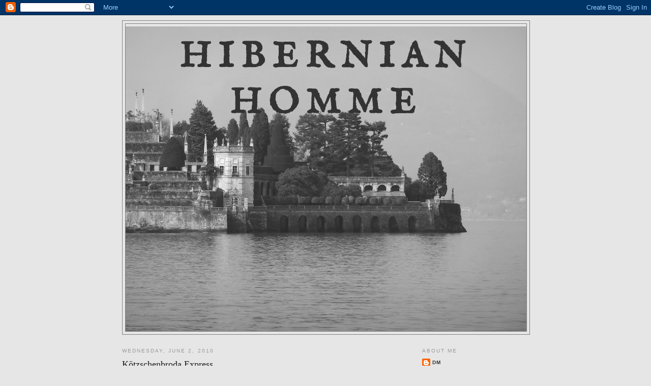

--- FILE ---
content_type: text/html; charset=UTF-8
request_url: https://hibernianhomme.blogspot.com/2010/06/kotzschenbroda-express.html?showComment=1275505373148
body_size: 12430
content:
<!DOCTYPE html>
<html dir='ltr'>
<head>
<link href='https://www.blogger.com/static/v1/widgets/55013136-widget_css_bundle.css' rel='stylesheet' type='text/css'/>
<meta content='text/html; charset=UTF-8' http-equiv='Content-Type'/>
<meta content='blogger' name='generator'/>
<link href='https://hibernianhomme.blogspot.com/favicon.ico' rel='icon' type='image/x-icon'/>
<link href='http://hibernianhomme.blogspot.com/2010/06/kotzschenbroda-express.html' rel='canonical'/>
<link rel="alternate" type="application/atom+xml" title="hibernian homme - Atom" href="https://hibernianhomme.blogspot.com/feeds/posts/default" />
<link rel="alternate" type="application/rss+xml" title="hibernian homme - RSS" href="https://hibernianhomme.blogspot.com/feeds/posts/default?alt=rss" />
<link rel="service.post" type="application/atom+xml" title="hibernian homme - Atom" href="https://www.blogger.com/feeds/6907402354452907168/posts/default" />

<link rel="alternate" type="application/atom+xml" title="hibernian homme - Atom" href="https://hibernianhomme.blogspot.com/feeds/4238530546954013696/comments/default" />
<!--Can't find substitution for tag [blog.ieCssRetrofitLinks]-->
<link href='https://blogger.googleusercontent.com/img/b/R29vZ2xl/AVvXsEjP1ciqbQl7LeYaCkQmE3_0nxXXhxx6iQ6dsh484dH5rEuuVc8oCc6K5wZ30hXhkWvQOUyYyJLs309hJdOgAAN4LuQ3J-NilMLS4gfzsJCV_sYDSF6GUikJGNtQtMP_JwPdanrWbNB8tck/s400/weimar-berlin.jpg' rel='image_src'/>
<meta content='http://hibernianhomme.blogspot.com/2010/06/kotzschenbroda-express.html' property='og:url'/>
<meta content='Kötzschenbroda Express' property='og:title'/>
<meta content=' Oh Weimar Berlin...I love thee.   ' property='og:description'/>
<meta content='https://blogger.googleusercontent.com/img/b/R29vZ2xl/AVvXsEjP1ciqbQl7LeYaCkQmE3_0nxXXhxx6iQ6dsh484dH5rEuuVc8oCc6K5wZ30hXhkWvQOUyYyJLs309hJdOgAAN4LuQ3J-NilMLS4gfzsJCV_sYDSF6GUikJGNtQtMP_JwPdanrWbNB8tck/w1200-h630-p-k-no-nu/weimar-berlin.jpg' property='og:image'/>
<title>hibernian homme: Kötzschenbroda Express</title>
<style type='text/css'>@font-face{font-family:'IM Fell English SC';font-style:normal;font-weight:400;font-display:swap;src:url(//fonts.gstatic.com/s/imfellenglishsc/v16/a8IENpD3CDX-4zrWfr1VY879qFF05pZ7PIIPoUgxzQ.woff2)format('woff2');unicode-range:U+0000-00FF,U+0131,U+0152-0153,U+02BB-02BC,U+02C6,U+02DA,U+02DC,U+0304,U+0308,U+0329,U+2000-206F,U+20AC,U+2122,U+2191,U+2193,U+2212,U+2215,U+FEFF,U+FFFD;}</style>
<style id='page-skin-1' type='text/css'><!--
/*
-----------------------------------------------
Blogger Template Style
Name:     Minima
Date:     26 Feb 2004
Updated by: Blogger Team
----------------------------------------------- */
/* Variable definitions
====================
<Variable name="bgcolor" description="Page Background Color"
type="color" default="#fff">
<Variable name="textcolor" description="Text Color"
type="color" default="#333">
<Variable name="linkcolor" description="Link Color"
type="color" default="#58a">
<Variable name="pagetitlecolor" description="Blog Title Color"
type="color" default="#666">
<Variable name="descriptioncolor" description="Blog Description Color"
type="color" default="#999">
<Variable name="titlecolor" description="Post Title Color"
type="color" default="#c60">
<Variable name="bordercolor" description="Border Color"
type="color" default="#ccc">
<Variable name="sidebarcolor" description="Sidebar Title Color"
type="color" default="#999">
<Variable name="sidebartextcolor" description="Sidebar Text Color"
type="color" default="#666">
<Variable name="visitedlinkcolor" description="Visited Link Color"
type="color" default="#999">
<Variable name="bodyfont" description="Text Font"
type="font" default="normal normal 100% Georgia, Serif">
<Variable name="headerfont" description="Sidebar Title Font"
type="font"
default="normal normal 78% 'Trebuchet MS',Trebuchet,Arial,Verdana,Sans-serif">
<Variable name="pagetitlefont" description="Blog Title Font"
type="font"
default="normal normal 200% Georgia, Serif">
<Variable name="descriptionfont" description="Blog Description Font"
type="font"
default="normal normal 78% 'Trebuchet MS', Trebuchet, Arial, Verdana, Sans-serif">
<Variable name="postfooterfont" description="Post Footer Font"
type="font"
default="normal normal 78% 'Trebuchet MS', Trebuchet, Arial, Verdana, Sans-serif">
<Variable name="startSide" description="Side where text starts in blog language"
type="automatic" default="left">
<Variable name="endSide" description="Side where text ends in blog language"
type="automatic" default="right">
*/
/* Use this with templates/template-twocol.html */
body {
background:#e6e6e6;
margin:0;
color:#666666;
font:x-small Georgia Serif;
font-size/* */:/**/small;
font-size: /**/small;
text-align: center;
}
a:link {
color:#333333;
text-decoration:none;
}
a:visited {
color:#191919;
text-decoration:none;
}
a:hover {
color:#191919;
text-decoration:underline;
}
a img {
border-width:0;
}
/* Header
-----------------------------------------------
*/
#header-wrapper {
width:800px;
margin:0 auto 10px;
border:1px solid #7f7f7f;
}
#header-inner {
background-position: center;
margin-left: auto;
margin-right: auto;
}
#header {
margin: 5px;
border: 1px solid #7f7f7f;
text-align: center;
color:#333333;
}
#header h1 {
margin:5px 5px 0;
padding:15px 20px .25em;
line-height:1.2em;
text-transform:uppercase;
letter-spacing:.2em;
font: normal bold 554% IM Fell English SC;
}
#header a {
color:#333333;
text-decoration:none;
}
#header a:hover {
color:#333333;
}
#header .description {
margin:0 5px 5px;
padding:0 20px 15px;
max-width:700px;
text-transform:uppercase;
letter-spacing:.2em;
line-height: 1.4em;
font: normal normal 78% 'Trebuchet MS', Trebuchet, Arial, Verdana, Sans-serif;
color: #999999;
}
#header img {
margin-left: auto;
margin-right: auto;
}
/* Outer-Wrapper
----------------------------------------------- */
#outer-wrapper {
width: 800px;
margin:0 auto;
padding:10px;
text-align:left;
font: normal normal 100% Georgia, Serif;
}
#main-wrapper {
width: 580px;
float: left;
word-wrap: break-word; /* fix for long text breaking sidebar float in IE */
overflow: hidden;     /* fix for long non-text content breaking IE sidebar float */
}
#sidebar-wrapper {
width: 210px;
float: right;
word-wrap: break-word; /* fix for long text breaking sidebar float in IE */
overflow: hidden;      /* fix for long non-text content breaking IE sidebar float */
}
/* Headings
----------------------------------------------- */
h2 {
margin:1.5em 0 .75em;
font:normal normal 78% 'Trebuchet MS',Trebuchet,Arial,Verdana,Sans-serif;
line-height: 1.4em;
text-transform:uppercase;
letter-spacing:.2em;
color:#999999;
}
/* Posts
-----------------------------------------------
*/
h2.date-header {
margin:1.5em 0 .5em;
}
.post {
margin:.5em 0 1.5em;
border-bottom:1px dotted #7f7f7f;
padding-bottom:1.5em;
}
.post h3 {
margin:.25em 0 0;
padding:0 0 4px;
font-size:140%;
font-weight:normal;
line-height:1.4em;
color:#191919;
}
.post h3 a, .post h3 a:visited, .post h3 strong {
display:block;
text-decoration:none;
color:#191919;
font-weight:normal;
}
.post h3 strong, .post h3 a:hover {
color:#666666;
}
.post-body {
margin:0 0 .75em;
line-height:1.6em;
}
.post-body blockquote {
line-height:1.3em;
}
.post-footer {
margin: .75em 0;
color:#999999;
text-transform:uppercase;
letter-spacing:.1em;
font: normal normal 78% 'Trebuchet MS', Trebuchet, Arial, Verdana, Sans-serif;
line-height: 1.4em;
}
.comment-link {
margin-left:.6em;
}
.post img, table.tr-caption-container {
padding:4px;
border:1px solid #7f7f7f;
}
.tr-caption-container img {
border: none;
padding: 0;
}
.post blockquote {
margin:1em 20px;
}
.post blockquote p {
margin:.75em 0;
}
/* Comments
----------------------------------------------- */
#comments h4 {
margin:1em 0;
font-weight: bold;
line-height: 1.4em;
text-transform:uppercase;
letter-spacing:.2em;
color: #999999;
}
#comments-block {
margin:1em 0 1.5em;
line-height:1.6em;
}
#comments-block .comment-author {
margin:.5em 0;
}
#comments-block .comment-body {
margin:.25em 0 0;
}
#comments-block .comment-footer {
margin:-.25em 0 2em;
line-height: 1.4em;
text-transform:uppercase;
letter-spacing:.1em;
}
#comments-block .comment-body p {
margin:0 0 .75em;
}
.deleted-comment {
font-style:italic;
color:gray;
}
#blog-pager-newer-link {
float: left;
}
#blog-pager-older-link {
float: right;
}
#blog-pager {
text-align: center;
}
.feed-links {
clear: both;
line-height: 2.5em;
}
/* Sidebar Content
----------------------------------------------- */
.sidebar {
color: #666666;
line-height: 1.5em;
}
.sidebar ul {
list-style:none;
margin:0 0 0;
padding:0 0 0;
}
.sidebar li {
margin:0;
padding-top:0;
padding-right:0;
padding-bottom:.25em;
padding-left:15px;
text-indent:-15px;
line-height:1.5em;
}
.sidebar .widget, .main .widget {
border-bottom:1px dotted #7f7f7f;
margin:0 0 1.5em;
padding:0 0 1.5em;
}
.main .Blog {
border-bottom-width: 0;
}
/* Profile
----------------------------------------------- */
.profile-img {
float: left;
margin-top: 0;
margin-right: 5px;
margin-bottom: 5px;
margin-left: 0;
padding: 4px;
border: 1px solid #7f7f7f;
}
.profile-data {
margin:0;
text-transform:uppercase;
letter-spacing:.1em;
font: normal normal 78% 'Trebuchet MS', Trebuchet, Arial, Verdana, Sans-serif;
color: #999999;
font-weight: bold;
line-height: 1.6em;
}
.profile-datablock {
margin:.5em 0 .5em;
}
.profile-textblock {
margin: 0.5em 0;
line-height: 1.6em;
}
.profile-link {
font: normal normal 78% 'Trebuchet MS', Trebuchet, Arial, Verdana, Sans-serif;
text-transform: uppercase;
letter-spacing: .1em;
}
/* Footer
----------------------------------------------- */
#footer {
width:660px;
clear:both;
margin:0 auto;
padding-top:15px;
line-height: 1.6em;
text-transform:uppercase;
letter-spacing:.1em;
text-align: center;
}

--></style>
<link href='https://www.blogger.com/dyn-css/authorization.css?targetBlogID=6907402354452907168&amp;zx=1adcaf46-ac42-415b-8eeb-9205f18446c6' media='none' onload='if(media!=&#39;all&#39;)media=&#39;all&#39;' rel='stylesheet'/><noscript><link href='https://www.blogger.com/dyn-css/authorization.css?targetBlogID=6907402354452907168&amp;zx=1adcaf46-ac42-415b-8eeb-9205f18446c6' rel='stylesheet'/></noscript>
<meta name='google-adsense-platform-account' content='ca-host-pub-1556223355139109'/>
<meta name='google-adsense-platform-domain' content='blogspot.com'/>

</head>
<body>
<div class='navbar section' id='navbar'><div class='widget Navbar' data-version='1' id='Navbar1'><script type="text/javascript">
    function setAttributeOnload(object, attribute, val) {
      if(window.addEventListener) {
        window.addEventListener('load',
          function(){ object[attribute] = val; }, false);
      } else {
        window.attachEvent('onload', function(){ object[attribute] = val; });
      }
    }
  </script>
<div id="navbar-iframe-container"></div>
<script type="text/javascript" src="https://apis.google.com/js/platform.js"></script>
<script type="text/javascript">
      gapi.load("gapi.iframes:gapi.iframes.style.bubble", function() {
        if (gapi.iframes && gapi.iframes.getContext) {
          gapi.iframes.getContext().openChild({
              url: 'https://www.blogger.com/navbar/6907402354452907168?po\x3d4238530546954013696\x26origin\x3dhttps://hibernianhomme.blogspot.com',
              where: document.getElementById("navbar-iframe-container"),
              id: "navbar-iframe"
          });
        }
      });
    </script><script type="text/javascript">
(function() {
var script = document.createElement('script');
script.type = 'text/javascript';
script.src = '//pagead2.googlesyndication.com/pagead/js/google_top_exp.js';
var head = document.getElementsByTagName('head')[0];
if (head) {
head.appendChild(script);
}})();
</script>
</div></div>
<div id='outer-wrapper'><div id='wrap2'>
<!-- skip links for text browsers -->
<span id='skiplinks' style='display:none;'>
<a href='#main'>skip to main </a> |
      <a href='#sidebar'>skip to sidebar</a>
</span>
<div id='header-wrapper'>
<div class='header section' id='header'><div class='widget Header' data-version='1' id='Header1'>
<div id='header-inner' style='background-image: url("https://blogger.googleusercontent.com/img/b/R29vZ2xl/AVvXsEgpW5a4nDvmDu6BhYhGderOzDbC5uug8lUfF6UJdbDrLk-O3tTGKwTB7G2D-N-_N0evfT5BQLlsMshyMQ1RQ1TQXYMj74fy8JERCe0e2bIGKRPUjwxj7sd7CUvjwoP-gOmj5XnWfk_Qirs/s800/P1000525.JPG"); background-position: left; min-height: 600px; _height: 600px; background-repeat: no-repeat; '>
<div class='titlewrapper' style='background: transparent'>
<h1 class='title' style='background: transparent; border-width: 0px'>
<a href='https://hibernianhomme.blogspot.com/'>
hibernian homme
</a>
</h1>
</div>
<div class='descriptionwrapper'>
<p class='description'><span>
</span></p>
</div>
</div>
</div></div>
</div>
<div id='content-wrapper'>
<div id='crosscol-wrapper' style='text-align:center'>
<div class='crosscol no-items section' id='crosscol'></div>
</div>
<div id='main-wrapper'>
<div class='main section' id='main'><div class='widget Blog' data-version='1' id='Blog1'>
<div class='blog-posts hfeed'>

          <div class="date-outer">
        
<h2 class='date-header'><span>Wednesday, June 2, 2010</span></h2>

          <div class="date-posts">
        
<div class='post-outer'>
<div class='post hentry uncustomized-post-template' itemprop='blogPost' itemscope='itemscope' itemtype='http://schema.org/BlogPosting'>
<meta content='https://blogger.googleusercontent.com/img/b/R29vZ2xl/AVvXsEjP1ciqbQl7LeYaCkQmE3_0nxXXhxx6iQ6dsh484dH5rEuuVc8oCc6K5wZ30hXhkWvQOUyYyJLs309hJdOgAAN4LuQ3J-NilMLS4gfzsJCV_sYDSF6GUikJGNtQtMP_JwPdanrWbNB8tck/s400/weimar-berlin.jpg' itemprop='image_url'/>
<meta content='6907402354452907168' itemprop='blogId'/>
<meta content='4238530546954013696' itemprop='postId'/>
<a name='4238530546954013696'></a>
<h3 class='post-title entry-title' itemprop='name'>
Kötzschenbroda Express
</h3>
<div class='post-header'>
<div class='post-header-line-1'></div>
</div>
<div class='post-body entry-content' id='post-body-4238530546954013696' itemprop='description articleBody'>
<div class="separator" style="clear: both; text-align: center;"><a href="https://blogger.googleusercontent.com/img/b/R29vZ2xl/AVvXsEjP1ciqbQl7LeYaCkQmE3_0nxXXhxx6iQ6dsh484dH5rEuuVc8oCc6K5wZ30hXhkWvQOUyYyJLs309hJdOgAAN4LuQ3J-NilMLS4gfzsJCV_sYDSF6GUikJGNtQtMP_JwPdanrWbNB8tck/s1600/weimar-berlin.jpg" imageanchor="1" style="margin-left: 1em; margin-right: 1em;"><img border="0" gu="true" height="400" src="https://blogger.googleusercontent.com/img/b/R29vZ2xl/AVvXsEjP1ciqbQl7LeYaCkQmE3_0nxXXhxx6iQ6dsh484dH5rEuuVc8oCc6K5wZ30hXhkWvQOUyYyJLs309hJdOgAAN4LuQ3J-NilMLS4gfzsJCV_sYDSF6GUikJGNtQtMP_JwPdanrWbNB8tck/s400/weimar-berlin.jpg" width="305" /></a></div><div class="separator" style="clear: both; text-align: center;"><br />
</div><div class="separator" style="clear: both; text-align: center;">Oh Weimar Berlin...I love thee.&nbsp;</div><div class="separator" style="clear: both; text-align: center;"><br />
</div><div align="center"><object height="24" width="425"><param name="movie" value="//www.youtube.com/v/W3q-X2fNr6Q&amp;hl=en_US&amp;fs=1&amp;"></param><param name="allowFullScreen" value="true"></param><param name="allowscriptaccess" value="always"></param><embed src="//www.youtube.com/v/W3q-X2fNr6Q&amp;hl=en_US&amp;fs=1&amp;" type="application/x-shockwave-flash" allowscriptaccess="always" allowfullscreen="true" width="425" height="24"></embed></object></div>
<div style='clear: both;'></div>
</div>
<div class='post-footer'>
<div class='post-footer-line post-footer-line-1'>
<span class='post-author vcard'>
Posted by
<span class='fn' itemprop='author' itemscope='itemscope' itemtype='http://schema.org/Person'>
<meta content='https://www.blogger.com/profile/15435206223622005832' itemprop='url'/>
<a class='g-profile' href='https://www.blogger.com/profile/15435206223622005832' rel='author' title='author profile'>
<span itemprop='name'>DM</span>
</a>
</span>
</span>
<span class='post-timestamp'>
at
<meta content='http://hibernianhomme.blogspot.com/2010/06/kotzschenbroda-express.html' itemprop='url'/>
<a class='timestamp-link' href='https://hibernianhomme.blogspot.com/2010/06/kotzschenbroda-express.html' rel='bookmark' title='permanent link'><abbr class='published' itemprop='datePublished' title='2010-06-02T01:00:00-04:00'>1:00&#8239;AM</abbr></a>
</span>
<span class='post-comment-link'>
</span>
<span class='post-icons'>
<span class='item-control blog-admin pid-659737739'>
<a href='https://www.blogger.com/post-edit.g?blogID=6907402354452907168&postID=4238530546954013696&from=pencil' title='Edit Post'>
<img alt='' class='icon-action' height='18' src='https://resources.blogblog.com/img/icon18_edit_allbkg.gif' width='18'/>
</a>
</span>
</span>
<div class='post-share-buttons goog-inline-block'>
</div>
</div>
<div class='post-footer-line post-footer-line-2'>
<span class='post-labels'>
</span>
</div>
<div class='post-footer-line post-footer-line-3'>
<span class='post-location'>
</span>
</div>
</div>
</div>
<div class='comments' id='comments'>
<a name='comments'></a>
<h4>7 comments:</h4>
<div id='Blog1_comments-block-wrapper'>
<dl class='avatar-comment-indent' id='comments-block'>
<dt class='comment-author ' id='c6416629918000819941'>
<a name='c6416629918000819941'></a>
<div class="avatar-image-container vcard"><span dir="ltr"><a href="https://www.blogger.com/profile/04826781060994198215" target="" rel="nofollow" onclick="" class="avatar-hovercard" id="av-6416629918000819941-04826781060994198215"><img src="https://resources.blogblog.com/img/blank.gif" width="35" height="35" class="delayLoad" style="display: none;" longdesc="//blogger.googleusercontent.com/img/b/R29vZ2xl/AVvXsEjyBG0EvhixuYew773YWGxQfEbF-rZR8O0M06LTQ8_d8CXbI55zO0NCy4x3fnKWotfpUFdxQ4rpxwg4kG8l9i7lEThSRuM5gTk7u-lYswybOIO4ef_3oPrU9POOjsRg-3g/s45-c/Save0051.JPG" alt="" title="La Bonne Vivante">

<noscript><img src="//blogger.googleusercontent.com/img/b/R29vZ2xl/AVvXsEjyBG0EvhixuYew773YWGxQfEbF-rZR8O0M06LTQ8_d8CXbI55zO0NCy4x3fnKWotfpUFdxQ4rpxwg4kG8l9i7lEThSRuM5gTk7u-lYswybOIO4ef_3oPrU9POOjsRg-3g/s45-c/Save0051.JPG" width="35" height="35" class="photo" alt=""></noscript></a></span></div>
<a href='https://www.blogger.com/profile/04826781060994198215' rel='nofollow'>La Bonne Vivante</a>
said...
</dt>
<dd class='comment-body' id='Blog1_cmt-6416629918000819941'>
<p>
Such glamour, such beauty! Great image...it inspires me to put on some makeup and try to look a little better than I have for a few weeks--it&#39;s just so hot these days!
</p>
</dd>
<dd class='comment-footer'>
<span class='comment-timestamp'>
<a href='https://hibernianhomme.blogspot.com/2010/06/kotzschenbroda-express.html?showComment=1275484802229#c6416629918000819941' title='comment permalink'>
June 2, 2010 at 9:20&#8239;AM
</a>
<span class='item-control blog-admin pid-1266736826'>
<a class='comment-delete' href='https://www.blogger.com/comment/delete/6907402354452907168/6416629918000819941' title='Delete Comment'>
<img src='https://resources.blogblog.com/img/icon_delete13.gif'/>
</a>
</span>
</span>
</dd>
<dt class='comment-author ' id='c734010698077132040'>
<a name='c734010698077132040'></a>
<div class="avatar-image-container vcard"><span dir="ltr"><a href="https://www.blogger.com/profile/02179228401097407358" target="" rel="nofollow" onclick="" class="avatar-hovercard" id="av-734010698077132040-02179228401097407358"><img src="https://resources.blogblog.com/img/blank.gif" width="35" height="35" class="delayLoad" style="display: none;" longdesc="//blogger.googleusercontent.com/img/b/R29vZ2xl/AVvXsEjAXtBTwTVtYs4mNO3rBNXQQ-v1aXRden_AYowfPKDeCv7CRJvug2e_zNSOmzp--l73f8lgMDQUMdQaevP6zS-JfcphgggebDJsioJHQN3vegw9C_IAJyfi-OsDpQR4t0k/s45-c/profile.bmp" alt="" title="Cheryl">

<noscript><img src="//blogger.googleusercontent.com/img/b/R29vZ2xl/AVvXsEjAXtBTwTVtYs4mNO3rBNXQQ-v1aXRden_AYowfPKDeCv7CRJvug2e_zNSOmzp--l73f8lgMDQUMdQaevP6zS-JfcphgggebDJsioJHQN3vegw9C_IAJyfi-OsDpQR4t0k/s45-c/profile.bmp" width="35" height="35" class="photo" alt=""></noscript></a></span></div>
<a href='https://www.blogger.com/profile/02179228401097407358' rel='nofollow'>Cheryl</a>
said...
</dt>
<dd class='comment-body' id='Blog1_cmt-734010698077132040'>
<p>
LOVE IT.<br /><br />I always secretly wanted to live in this era just for the fashion. Those massive collars and swim-cap type hats...adorable. <br /><br />Love the photograph, too.
</p>
</dd>
<dd class='comment-footer'>
<span class='comment-timestamp'>
<a href='https://hibernianhomme.blogspot.com/2010/06/kotzschenbroda-express.html?showComment=1275505373148#c734010698077132040' title='comment permalink'>
June 2, 2010 at 3:02&#8239;PM
</a>
<span class='item-control blog-admin pid-518683978'>
<a class='comment-delete' href='https://www.blogger.com/comment/delete/6907402354452907168/734010698077132040' title='Delete Comment'>
<img src='https://resources.blogblog.com/img/icon_delete13.gif'/>
</a>
</span>
</span>
</dd>
<dt class='comment-author blog-author' id='c5353984582576487962'>
<a name='c5353984582576487962'></a>
<div class="avatar-image-container avatar-stock"><span dir="ltr"><a href="https://www.blogger.com/profile/15435206223622005832" target="" rel="nofollow" onclick="" class="avatar-hovercard" id="av-5353984582576487962-15435206223622005832"><img src="//www.blogger.com/img/blogger_logo_round_35.png" width="35" height="35" alt="" title="DM">

</a></span></div>
<a href='https://www.blogger.com/profile/15435206223622005832' rel='nofollow'>DM</a>
said...
</dt>
<dd class='comment-body' id='Blog1_cmt-5353984582576487962'>
<p>
LBV...it IS hot!!  But I can&#39;t help feeling more Gatsby-esque in the heat.  Head to toe white works wonders!<br /><br />Cheryl...living back then is my only wish!  I can&#39;t wait until Apple invents the Itimemachine!
</p>
</dd>
<dd class='comment-footer'>
<span class='comment-timestamp'>
<a href='https://hibernianhomme.blogspot.com/2010/06/kotzschenbroda-express.html?showComment=1275515567134#c5353984582576487962' title='comment permalink'>
June 2, 2010 at 5:52&#8239;PM
</a>
<span class='item-control blog-admin pid-659737739'>
<a class='comment-delete' href='https://www.blogger.com/comment/delete/6907402354452907168/5353984582576487962' title='Delete Comment'>
<img src='https://resources.blogblog.com/img/icon_delete13.gif'/>
</a>
</span>
</span>
</dd>
<dt class='comment-author ' id='c2675381461133734374'>
<a name='c2675381461133734374'></a>
<div class="avatar-image-container avatar-stock"><span dir="ltr"><a href="https://www.blogger.com/profile/14464329551302212978" target="" rel="nofollow" onclick="" class="avatar-hovercard" id="av-2675381461133734374-14464329551302212978"><img src="//www.blogger.com/img/blogger_logo_round_35.png" width="35" height="35" alt="" title="Victoria Thorne">

</a></span></div>
<a href='https://www.blogger.com/profile/14464329551302212978' rel='nofollow'>Victoria Thorne</a>
said...
</dt>
<dd class='comment-body' id='Blog1_cmt-2675381461133734374'>
<p>
style there never to be equaled; brilliant!
</p>
</dd>
<dd class='comment-footer'>
<span class='comment-timestamp'>
<a href='https://hibernianhomme.blogspot.com/2010/06/kotzschenbroda-express.html?showComment=1275525622054#c2675381461133734374' title='comment permalink'>
June 2, 2010 at 8:40&#8239;PM
</a>
<span class='item-control blog-admin pid-395159898'>
<a class='comment-delete' href='https://www.blogger.com/comment/delete/6907402354452907168/2675381461133734374' title='Delete Comment'>
<img src='https://resources.blogblog.com/img/icon_delete13.gif'/>
</a>
</span>
</span>
</dd>
<dt class='comment-author ' id='c93410843564659794'>
<a name='c93410843564659794'></a>
<div class="avatar-image-container avatar-stock"><span dir="ltr"><a href="https://www.blogger.com/profile/13950254669198151850" target="" rel="nofollow" onclick="" class="avatar-hovercard" id="av-93410843564659794-13950254669198151850"><img src="//www.blogger.com/img/blogger_logo_round_35.png" width="35" height="35" alt="" title="The Down East Dilettante">

</a></span></div>
<a href='https://www.blogger.com/profile/13950254669198151850' rel='nofollow'>The Down East Dilettante</a>
said...
</dt>
<dd class='comment-body' id='Blog1_cmt-93410843564659794'>
<p>
Wonderful photo indeed..transfixing<br /><br />As for the music, my mouth was just wide open the entire track...
</p>
</dd>
<dd class='comment-footer'>
<span class='comment-timestamp'>
<a href='https://hibernianhomme.blogspot.com/2010/06/kotzschenbroda-express.html?showComment=1275581923491#c93410843564659794' title='comment permalink'>
June 3, 2010 at 12:18&#8239;PM
</a>
<span class='item-control blog-admin pid-91138060'>
<a class='comment-delete' href='https://www.blogger.com/comment/delete/6907402354452907168/93410843564659794' title='Delete Comment'>
<img src='https://resources.blogblog.com/img/icon_delete13.gif'/>
</a>
</span>
</span>
</dd>
<dt class='comment-author ' id='c3079458349291472391'>
<a name='c3079458349291472391'></a>
<div class="avatar-image-container vcard"><span dir="ltr"><a href="https://www.blogger.com/profile/03269512989458864109" target="" rel="nofollow" onclick="" class="avatar-hovercard" id="av-3079458349291472391-03269512989458864109"><img src="https://resources.blogblog.com/img/blank.gif" width="35" height="35" class="delayLoad" style="display: none;" longdesc="//blogger.googleusercontent.com/img/b/R29vZ2xl/AVvXsEgA5gzlgqI_3SUQTNrsjg7OAU8sD4QFNzZfGsm59qkgGsDnYW-am4UiVouY_saaqKZRSX5O0jxLZfGuBCZD68jsEsL800_oMg350C8jT40w0bQgu6vpBDbvjXVlkf7i4A/s45-c/IM000466.JPG" alt="" title="W.E.">

<noscript><img src="//blogger.googleusercontent.com/img/b/R29vZ2xl/AVvXsEgA5gzlgqI_3SUQTNrsjg7OAU8sD4QFNzZfGsm59qkgGsDnYW-am4UiVouY_saaqKZRSX5O0jxLZfGuBCZD68jsEsL800_oMg350C8jT40w0bQgu6vpBDbvjXVlkf7i4A/s45-c/IM000466.JPG" width="35" height="35" class="photo" alt=""></noscript></a></span></div>
<a href='https://www.blogger.com/profile/03269512989458864109' rel='nofollow'>W.E.</a>
said...
</dt>
<dd class='comment-body' id='Blog1_cmt-3079458349291472391'>
<p>
Love this image...such wonderful lighting and the movement of that long fur trimmed coat!  Thank you for sharing DH!
</p>
</dd>
<dd class='comment-footer'>
<span class='comment-timestamp'>
<a href='https://hibernianhomme.blogspot.com/2010/06/kotzschenbroda-express.html?showComment=1275756567445#c3079458349291472391' title='comment permalink'>
June 5, 2010 at 12:49&#8239;PM
</a>
<span class='item-control blog-admin pid-1102857751'>
<a class='comment-delete' href='https://www.blogger.com/comment/delete/6907402354452907168/3079458349291472391' title='Delete Comment'>
<img src='https://resources.blogblog.com/img/icon_delete13.gif'/>
</a>
</span>
</span>
</dd>
<dt class='comment-author blog-author' id='c6896600264852782278'>
<a name='c6896600264852782278'></a>
<div class="avatar-image-container avatar-stock"><span dir="ltr"><a href="https://www.blogger.com/profile/15435206223622005832" target="" rel="nofollow" onclick="" class="avatar-hovercard" id="av-6896600264852782278-15435206223622005832"><img src="//www.blogger.com/img/blogger_logo_round_35.png" width="35" height="35" alt="" title="DM">

</a></span></div>
<a href='https://www.blogger.com/profile/15435206223622005832' rel='nofollow'>DM</a>
said...
</dt>
<dd class='comment-body' id='Blog1_cmt-6896600264852782278'>
<p>
thanks guys!  I love making you happy!
</p>
</dd>
<dd class='comment-footer'>
<span class='comment-timestamp'>
<a href='https://hibernianhomme.blogspot.com/2010/06/kotzschenbroda-express.html?showComment=1275762159600#c6896600264852782278' title='comment permalink'>
June 5, 2010 at 2:22&#8239;PM
</a>
<span class='item-control blog-admin pid-659737739'>
<a class='comment-delete' href='https://www.blogger.com/comment/delete/6907402354452907168/6896600264852782278' title='Delete Comment'>
<img src='https://resources.blogblog.com/img/icon_delete13.gif'/>
</a>
</span>
</span>
</dd>
</dl>
</div>
<p class='comment-footer'>
<a href='https://www.blogger.com/comment/fullpage/post/6907402354452907168/4238530546954013696' onclick='javascript:window.open(this.href, "bloggerPopup", "toolbar=0,location=0,statusbar=1,menubar=0,scrollbars=yes,width=640,height=500"); return false;'>Post a Comment</a>
</p>
</div>
</div>

        </div></div>
      
</div>
<div class='blog-pager' id='blog-pager'>
<span id='blog-pager-newer-link'>
<a class='blog-pager-newer-link' href='https://hibernianhomme.blogspot.com/2010/06/i-had-too-much-to-dream-last-night.html' id='Blog1_blog-pager-newer-link' title='Newer Post'>Newer Post</a>
</span>
<span id='blog-pager-older-link'>
<a class='blog-pager-older-link' href='https://hibernianhomme.blogspot.com/2010/05/alaska-air-flight-30-seat-25f.html' id='Blog1_blog-pager-older-link' title='Older Post'>Older Post</a>
</span>
<a class='home-link' href='https://hibernianhomme.blogspot.com/'>Home</a>
</div>
<div class='clear'></div>
<div class='post-feeds'>
<div class='feed-links'>
Subscribe to:
<a class='feed-link' href='https://hibernianhomme.blogspot.com/feeds/4238530546954013696/comments/default' target='_blank' type='application/atom+xml'>Post Comments (Atom)</a>
</div>
</div>
</div></div>
</div>
<div id='sidebar-wrapper'>
<div class='sidebar section' id='sidebar'><div class='widget Profile' data-version='1' id='Profile1'>
<h2>About Me</h2>
<div class='widget-content'>
<dl class='profile-datablock'>
<dt class='profile-data'>
<a class='profile-name-link g-profile' href='https://www.blogger.com/profile/15435206223622005832' rel='author' style='background-image: url(//www.blogger.com/img/logo-16.png);'>
DM
</a>
</dt>
</dl>
<a class='profile-link' href='https://www.blogger.com/profile/15435206223622005832' rel='author'>View my complete profile</a>
<div class='clear'></div>
</div>
</div><div class='widget BlogList' data-version='1' id='BlogList1'>
<h2 class='title'>Revered Reads</h2>
<div class='widget-content'>
<div class='blog-list-container' id='BlogList1_container'>
<ul id='BlogList1_blogs'>
<li style='display: block;'>
<div class='blog-icon'>
</div>
<div class='blog-content'>
<div class='blog-title'>
<a href='http://abloomsburylife.blogspot.com/' target='_blank'>
A Bloomsbury Life</a>
</div>
<div class='item-content'>
</div>
</div>
<div style='clear: both;'></div>
</li>
<li style='display: block;'>
<div class='blog-icon'>
</div>
<div class='blog-content'>
<div class='blog-title'>
<a href='http://leaf-pile.blogspot.com/' target='_blank'>
a pile of leaves</a>
</div>
<div class='item-content'>
</div>
</div>
<div style='clear: both;'></div>
</li>
<li style='display: block;'>
<div class='blog-icon'>
</div>
<div class='blog-content'>
<div class='blog-title'>
<a href='http://anurbancottage.blogspot.com/' target='_blank'>
An Urban Cottage</a>
</div>
<div class='item-content'>
</div>
</div>
<div style='clear: both;'></div>
</li>
<li style='display: block;'>
<div class='blog-icon'>
</div>
<div class='blog-content'>
<div class='blog-title'>
<a href='http://www.bartboehlert.com/' target='_blank'>
Bart Boehlert's  Beautiful Things</a>
</div>
<div class='item-content'>
</div>
</div>
<div style='clear: both;'></div>
</li>
<li style='display: block;'>
<div class='blog-icon'>
</div>
<div class='blog-content'>
<div class='blog-title'>
<a href='https://bookssnob.wordpress.com' target='_blank'>
Book Snob</a>
</div>
<div class='item-content'>
</div>
</div>
<div style='clear: both;'></div>
</li>
<li style='display: block;'>
<div class='blog-icon'>
</div>
<div class='blog-content'>
<div class='blog-title'>
<a href='http://www.diaryofawanderingeye.com/' target='_blank'>
Diary of a Wandering Eye</a>
</div>
<div class='item-content'>
</div>
</div>
<div style='clear: both;'></div>
</li>
<li style='display: block;'>
<div class='blog-icon'>
</div>
<div class='blog-content'>
<div class='blog-title'>
<a href='http://flushingthenoun.blogspot.com/' target='_blank'>
Flushing the Noun</a>
</div>
<div class='item-content'>
</div>
</div>
<div style='clear: both;'></div>
</li>
<li style='display: block;'>
<div class='blog-icon'>
</div>
<div class='blog-content'>
<div class='blog-title'>
<a href='http://www.foxandflyte.com/journal' target='_blank'>
Fox and Flyte</a>
</div>
<div class='item-content'>
</div>
</div>
<div style='clear: both;'></div>
</li>
<li style='display: block;'>
<div class='blog-icon'>
</div>
<div class='blog-content'>
<div class='blog-title'>
<a href='http://gervaisdebedee.blogspot.com/' target='_blank'>
Gervais de Bédée</a>
</div>
<div class='item-content'>
</div>
</div>
<div style='clear: both;'></div>
</li>
<li style='display: block;'>
<div class='blog-icon'>
</div>
<div class='blog-content'>
<div class='blog-title'>
<a href='http://www.pentreath-hall.com/inspiration/' target='_blank'>
Inspiration</a>
</div>
<div class='item-content'>
</div>
</div>
<div style='clear: both;'></div>
</li>
<li style='display: block;'>
<div class='blog-icon'>
</div>
<div class='blog-content'>
<div class='blog-title'>
<a href='http://portillon.wordpress.com/feed/' target='_blank'>
Le Portillon</a>
</div>
<div class='item-content'>
</div>
</div>
<div style='clear: both;'></div>
</li>
<li style='display: block;'>
<div class='blog-icon'>
</div>
<div class='blog-content'>
<div class='blog-title'>
<a href='http://littleaugury.blogspot.com/' target='_blank'>
little augury</a>
</div>
<div class='item-content'>
</div>
</div>
<div style='clear: both;'></div>
</li>
<li style='display: block;'>
<div class='blog-icon'>
</div>
<div class='blog-content'>
<div class='blog-title'>
<a href='http://myporchblog.blogspot.com/' target='_blank'>
My Porch</a>
</div>
<div class='item-content'>
</div>
</div>
<div style='clear: both;'></div>
</li>
<li style='display: block;'>
<div class='blog-icon'>
</div>
<div class='blog-content'>
<div class='blog-title'>
<a href='http://mysticdomestica.blogspot.com/feeds/posts/default' target='_blank'>
mystic domestica</a>
</div>
<div class='item-content'>
</div>
</div>
<div style='clear: both;'></div>
</li>
<li style='display: block;'>
<div class='blog-icon'>
</div>
<div class='blog-content'>
<div class='blog-title'>
<a href='http://www.nickhaus.com/' target='_blank'>
NICK HAUS</a>
</div>
<div class='item-content'>
</div>
</div>
<div style='clear: both;'></div>
</li>
<li style='display: block;'>
<div class='blog-icon'>
</div>
<div class='blog-content'>
<div class='blog-title'>
<a href='http://reggiedarling.blogspot.com/' target='_blank'>
Reggie Darling</a>
</div>
<div class='item-content'>
</div>
</div>
<div style='clear: both;'></div>
</li>
<li style='display: block;'>
<div class='blog-icon'>
</div>
<div class='blog-content'>
<div class='blog-title'>
<a href='http://journal.saipua.com/' target='_blank'>
s a i p u a</a>
</div>
<div class='item-content'>
</div>
</div>
<div style='clear: both;'></div>
</li>
<li style='display: block;'>
<div class='blog-icon'>
</div>
<div class='blog-content'>
<div class='blog-title'>
<a href='#respond' target='_blank'>
Scattergoods Creative - Inspirations</a>
</div>
<div class='item-content'>
</div>
</div>
<div style='clear: both;'></div>
</li>
<li style='display: block;'>
<div class='blog-icon'>
</div>
<div class='blog-content'>
<div class='blog-title'>
<a href='https://letthereberaw.tumblr.com/' target='_blank'>
STRANGE FRUIT</a>
</div>
<div class='item-content'>
</div>
</div>
<div style='clear: both;'></div>
</li>
<li style='display: block;'>
<div class='blog-icon'>
</div>
<div class='blog-content'>
<div class='blog-title'>
<a href='https://www.stuckinabook.com' target='_blank'>
Stuck In A Book</a>
</div>
<div class='item-content'>
</div>
</div>
<div style='clear: both;'></div>
</li>
<li style='display: block;'>
<div class='blog-icon'>
</div>
<div class='blog-content'>
<div class='blog-title'>
<a href='http://thebluerememberedhills.blogspot.com/' target='_blank'>
The Blue Remembered Hills&#8482;</a>
</div>
<div class='item-content'>
</div>
</div>
<div style='clear: both;'></div>
</li>
<li style='display: block;'>
<div class='blog-icon'>
</div>
<div class='blog-content'>
<div class='blog-title'>
<a href='http://thedowneastdilettante.blogspot.com/' target='_blank'>
The Down East Dilettante</a>
</div>
<div class='item-content'>
</div>
</div>
<div style='clear: both;'></div>
</li>
<li style='display: block;'>
<div class='blog-icon'>
</div>
<div class='blog-content'>
<div class='blog-title'>
<a href='https://www.theparisreview.org/blog/' target='_blank'>
The Paris Review</a>
</div>
<div class='item-content'>
</div>
</div>
<div style='clear: both;'></div>
</li>
<li style='display: block;'>
<div class='blog-icon'>
</div>
<div class='blog-content'>
<div class='blog-title'>
<a href='http://thewolfofinsignificance.blogspot.com/' target='_blank'>
the wolf of insignificance</a>
</div>
<div class='item-content'>
</div>
</div>
<div style='clear: both;'></div>
</li>
<li style='display: block;'>
<div class='blog-icon'>
</div>
<div class='blog-content'>
<div class='blog-title'>
<a href='http://theserovingeyes.blogspot.com/' target='_blank'>
these roving eyes</a>
</div>
<div class='item-content'>
</div>
</div>
<div style='clear: both;'></div>
</li>
<li style='display: block;'>
<div class='blog-icon'>
</div>
<div class='blog-content'>
<div class='blog-title'>
<a href='http://design.victoriathorne.com/' target='_blank'>
victoria thorne</a>
</div>
<div class='item-content'>
</div>
</div>
<div style='clear: both;'></div>
</li>
</ul>
<div class='clear'></div>
</div>
</div>
</div><div class='widget BlogArchive' data-version='1' id='BlogArchive1'>
<h2>Blog Archive</h2>
<div class='widget-content'>
<div id='ArchiveList'>
<div id='BlogArchive1_ArchiveList'>
<ul class='hierarchy'>
<li class='archivedate collapsed'>
<a class='toggle' href='javascript:void(0)'>
<span class='zippy'>

        &#9658;&#160;
      
</span>
</a>
<a class='post-count-link' href='https://hibernianhomme.blogspot.com/2012/'>
2012
</a>
<span class='post-count' dir='ltr'>(34)</span>
<ul class='hierarchy'>
<li class='archivedate collapsed'>
<a class='toggle' href='javascript:void(0)'>
<span class='zippy'>

        &#9658;&#160;
      
</span>
</a>
<a class='post-count-link' href='https://hibernianhomme.blogspot.com/2012/06/'>
June
</a>
<span class='post-count' dir='ltr'>(8)</span>
</li>
</ul>
<ul class='hierarchy'>
<li class='archivedate collapsed'>
<a class='toggle' href='javascript:void(0)'>
<span class='zippy'>

        &#9658;&#160;
      
</span>
</a>
<a class='post-count-link' href='https://hibernianhomme.blogspot.com/2012/05/'>
May
</a>
<span class='post-count' dir='ltr'>(7)</span>
</li>
</ul>
<ul class='hierarchy'>
<li class='archivedate collapsed'>
<a class='toggle' href='javascript:void(0)'>
<span class='zippy'>

        &#9658;&#160;
      
</span>
</a>
<a class='post-count-link' href='https://hibernianhomme.blogspot.com/2012/04/'>
April
</a>
<span class='post-count' dir='ltr'>(3)</span>
</li>
</ul>
<ul class='hierarchy'>
<li class='archivedate collapsed'>
<a class='toggle' href='javascript:void(0)'>
<span class='zippy'>

        &#9658;&#160;
      
</span>
</a>
<a class='post-count-link' href='https://hibernianhomme.blogspot.com/2012/03/'>
March
</a>
<span class='post-count' dir='ltr'>(3)</span>
</li>
</ul>
<ul class='hierarchy'>
<li class='archivedate collapsed'>
<a class='toggle' href='javascript:void(0)'>
<span class='zippy'>

        &#9658;&#160;
      
</span>
</a>
<a class='post-count-link' href='https://hibernianhomme.blogspot.com/2012/02/'>
February
</a>
<span class='post-count' dir='ltr'>(3)</span>
</li>
</ul>
<ul class='hierarchy'>
<li class='archivedate collapsed'>
<a class='toggle' href='javascript:void(0)'>
<span class='zippy'>

        &#9658;&#160;
      
</span>
</a>
<a class='post-count-link' href='https://hibernianhomme.blogspot.com/2012/01/'>
January
</a>
<span class='post-count' dir='ltr'>(10)</span>
</li>
</ul>
</li>
</ul>
<ul class='hierarchy'>
<li class='archivedate collapsed'>
<a class='toggle' href='javascript:void(0)'>
<span class='zippy'>

        &#9658;&#160;
      
</span>
</a>
<a class='post-count-link' href='https://hibernianhomme.blogspot.com/2011/'>
2011
</a>
<span class='post-count' dir='ltr'>(103)</span>
<ul class='hierarchy'>
<li class='archivedate collapsed'>
<a class='toggle' href='javascript:void(0)'>
<span class='zippy'>

        &#9658;&#160;
      
</span>
</a>
<a class='post-count-link' href='https://hibernianhomme.blogspot.com/2011/12/'>
December
</a>
<span class='post-count' dir='ltr'>(7)</span>
</li>
</ul>
<ul class='hierarchy'>
<li class='archivedate collapsed'>
<a class='toggle' href='javascript:void(0)'>
<span class='zippy'>

        &#9658;&#160;
      
</span>
</a>
<a class='post-count-link' href='https://hibernianhomme.blogspot.com/2011/11/'>
November
</a>
<span class='post-count' dir='ltr'>(9)</span>
</li>
</ul>
<ul class='hierarchy'>
<li class='archivedate collapsed'>
<a class='toggle' href='javascript:void(0)'>
<span class='zippy'>

        &#9658;&#160;
      
</span>
</a>
<a class='post-count-link' href='https://hibernianhomme.blogspot.com/2011/10/'>
October
</a>
<span class='post-count' dir='ltr'>(1)</span>
</li>
</ul>
<ul class='hierarchy'>
<li class='archivedate collapsed'>
<a class='toggle' href='javascript:void(0)'>
<span class='zippy'>

        &#9658;&#160;
      
</span>
</a>
<a class='post-count-link' href='https://hibernianhomme.blogspot.com/2011/09/'>
September
</a>
<span class='post-count' dir='ltr'>(9)</span>
</li>
</ul>
<ul class='hierarchy'>
<li class='archivedate collapsed'>
<a class='toggle' href='javascript:void(0)'>
<span class='zippy'>

        &#9658;&#160;
      
</span>
</a>
<a class='post-count-link' href='https://hibernianhomme.blogspot.com/2011/08/'>
August
</a>
<span class='post-count' dir='ltr'>(12)</span>
</li>
</ul>
<ul class='hierarchy'>
<li class='archivedate collapsed'>
<a class='toggle' href='javascript:void(0)'>
<span class='zippy'>

        &#9658;&#160;
      
</span>
</a>
<a class='post-count-link' href='https://hibernianhomme.blogspot.com/2011/07/'>
July
</a>
<span class='post-count' dir='ltr'>(15)</span>
</li>
</ul>
<ul class='hierarchy'>
<li class='archivedate collapsed'>
<a class='toggle' href='javascript:void(0)'>
<span class='zippy'>

        &#9658;&#160;
      
</span>
</a>
<a class='post-count-link' href='https://hibernianhomme.blogspot.com/2011/06/'>
June
</a>
<span class='post-count' dir='ltr'>(9)</span>
</li>
</ul>
<ul class='hierarchy'>
<li class='archivedate collapsed'>
<a class='toggle' href='javascript:void(0)'>
<span class='zippy'>

        &#9658;&#160;
      
</span>
</a>
<a class='post-count-link' href='https://hibernianhomme.blogspot.com/2011/05/'>
May
</a>
<span class='post-count' dir='ltr'>(7)</span>
</li>
</ul>
<ul class='hierarchy'>
<li class='archivedate collapsed'>
<a class='toggle' href='javascript:void(0)'>
<span class='zippy'>

        &#9658;&#160;
      
</span>
</a>
<a class='post-count-link' href='https://hibernianhomme.blogspot.com/2011/04/'>
April
</a>
<span class='post-count' dir='ltr'>(1)</span>
</li>
</ul>
<ul class='hierarchy'>
<li class='archivedate collapsed'>
<a class='toggle' href='javascript:void(0)'>
<span class='zippy'>

        &#9658;&#160;
      
</span>
</a>
<a class='post-count-link' href='https://hibernianhomme.blogspot.com/2011/03/'>
March
</a>
<span class='post-count' dir='ltr'>(8)</span>
</li>
</ul>
<ul class='hierarchy'>
<li class='archivedate collapsed'>
<a class='toggle' href='javascript:void(0)'>
<span class='zippy'>

        &#9658;&#160;
      
</span>
</a>
<a class='post-count-link' href='https://hibernianhomme.blogspot.com/2011/02/'>
February
</a>
<span class='post-count' dir='ltr'>(9)</span>
</li>
</ul>
<ul class='hierarchy'>
<li class='archivedate collapsed'>
<a class='toggle' href='javascript:void(0)'>
<span class='zippy'>

        &#9658;&#160;
      
</span>
</a>
<a class='post-count-link' href='https://hibernianhomme.blogspot.com/2011/01/'>
January
</a>
<span class='post-count' dir='ltr'>(16)</span>
</li>
</ul>
</li>
</ul>
<ul class='hierarchy'>
<li class='archivedate expanded'>
<a class='toggle' href='javascript:void(0)'>
<span class='zippy toggle-open'>

        &#9660;&#160;
      
</span>
</a>
<a class='post-count-link' href='https://hibernianhomme.blogspot.com/2010/'>
2010
</a>
<span class='post-count' dir='ltr'>(201)</span>
<ul class='hierarchy'>
<li class='archivedate collapsed'>
<a class='toggle' href='javascript:void(0)'>
<span class='zippy'>

        &#9658;&#160;
      
</span>
</a>
<a class='post-count-link' href='https://hibernianhomme.blogspot.com/2010/12/'>
December
</a>
<span class='post-count' dir='ltr'>(17)</span>
</li>
</ul>
<ul class='hierarchy'>
<li class='archivedate collapsed'>
<a class='toggle' href='javascript:void(0)'>
<span class='zippy'>

        &#9658;&#160;
      
</span>
</a>
<a class='post-count-link' href='https://hibernianhomme.blogspot.com/2010/11/'>
November
</a>
<span class='post-count' dir='ltr'>(12)</span>
</li>
</ul>
<ul class='hierarchy'>
<li class='archivedate collapsed'>
<a class='toggle' href='javascript:void(0)'>
<span class='zippy'>

        &#9658;&#160;
      
</span>
</a>
<a class='post-count-link' href='https://hibernianhomme.blogspot.com/2010/10/'>
October
</a>
<span class='post-count' dir='ltr'>(12)</span>
</li>
</ul>
<ul class='hierarchy'>
<li class='archivedate collapsed'>
<a class='toggle' href='javascript:void(0)'>
<span class='zippy'>

        &#9658;&#160;
      
</span>
</a>
<a class='post-count-link' href='https://hibernianhomme.blogspot.com/2010/09/'>
September
</a>
<span class='post-count' dir='ltr'>(13)</span>
</li>
</ul>
<ul class='hierarchy'>
<li class='archivedate collapsed'>
<a class='toggle' href='javascript:void(0)'>
<span class='zippy'>

        &#9658;&#160;
      
</span>
</a>
<a class='post-count-link' href='https://hibernianhomme.blogspot.com/2010/08/'>
August
</a>
<span class='post-count' dir='ltr'>(20)</span>
</li>
</ul>
<ul class='hierarchy'>
<li class='archivedate collapsed'>
<a class='toggle' href='javascript:void(0)'>
<span class='zippy'>

        &#9658;&#160;
      
</span>
</a>
<a class='post-count-link' href='https://hibernianhomme.blogspot.com/2010/07/'>
July
</a>
<span class='post-count' dir='ltr'>(18)</span>
</li>
</ul>
<ul class='hierarchy'>
<li class='archivedate expanded'>
<a class='toggle' href='javascript:void(0)'>
<span class='zippy toggle-open'>

        &#9660;&#160;
      
</span>
</a>
<a class='post-count-link' href='https://hibernianhomme.blogspot.com/2010/06/'>
June
</a>
<span class='post-count' dir='ltr'>(17)</span>
<ul class='posts'>
<li><a href='https://hibernianhomme.blogspot.com/2010/06/japanese-years.html'>The Japanese Years</a></li>
<li><a href='https://hibernianhomme.blogspot.com/2010/06/one-less-egg-to-fry.html'>One Less Egg to Fry</a></li>
<li><a href='https://hibernianhomme.blogspot.com/2010/06/play-misty-for-me-would-ya.html'>&quot;Play Misty for me, would ya?&quot;</a></li>
<li><a href='https://hibernianhomme.blogspot.com/2010/06/tell-it-like-it-is.html'>Tell it like it is.</a></li>
<li><a href='https://hibernianhomme.blogspot.com/2010/06/for-homestead-in-afrika.html'>For the Homestead (in Afrika)</a></li>
<li><a href='https://hibernianhomme.blogspot.com/2010/06/for-those-who-dream-of-having-farm-in.html'>For those who dream of having a farm in Africa...</a></li>
<li><a href='https://hibernianhomme.blogspot.com/2010/06/grow-old-along-with-me.html'>Grow old along with me.</a></li>
<li><a href='https://hibernianhomme.blogspot.com/2010/06/sad-news.html'>Sad News</a></li>
<li><a href='https://hibernianhomme.blogspot.com/2010/06/reason-666-why-european-magazines-are.html'>Reason 666 why European magazines are better than ...</a></li>
<li><a href='https://hibernianhomme.blogspot.com/2010/06/reaching-for-moon.html'>Reaching for the Moon</a></li>
<li><a href='https://hibernianhomme.blogspot.com/2010/06/bring-me-her-heart.html'>Bring me her heart.</a></li>
<li><a href='https://hibernianhomme.blogspot.com/2010/06/yes-deer.html'>Yes, deer</a></li>
<li><a href='https://hibernianhomme.blogspot.com/2010/06/snows-of-kilimanjaro.html'>The Snows of Kilimanjaro</a></li>
<li><a href='https://hibernianhomme.blogspot.com/2010/06/hortulus-decorus.html'>Hortulus Decorus</a></li>
<li><a href='https://hibernianhomme.blogspot.com/2010/06/sculptor-and-king.html'>The Sculptor and the King</a></li>
<li><a href='https://hibernianhomme.blogspot.com/2010/06/i-had-too-much-to-dream-last-night.html'>I had too much to dream last night...</a></li>
<li><a href='https://hibernianhomme.blogspot.com/2010/06/kotzschenbroda-express.html'>Kötzschenbroda Express</a></li>
</ul>
</li>
</ul>
<ul class='hierarchy'>
<li class='archivedate collapsed'>
<a class='toggle' href='javascript:void(0)'>
<span class='zippy'>

        &#9658;&#160;
      
</span>
</a>
<a class='post-count-link' href='https://hibernianhomme.blogspot.com/2010/05/'>
May
</a>
<span class='post-count' dir='ltr'>(18)</span>
</li>
</ul>
<ul class='hierarchy'>
<li class='archivedate collapsed'>
<a class='toggle' href='javascript:void(0)'>
<span class='zippy'>

        &#9658;&#160;
      
</span>
</a>
<a class='post-count-link' href='https://hibernianhomme.blogspot.com/2010/04/'>
April
</a>
<span class='post-count' dir='ltr'>(22)</span>
</li>
</ul>
<ul class='hierarchy'>
<li class='archivedate collapsed'>
<a class='toggle' href='javascript:void(0)'>
<span class='zippy'>

        &#9658;&#160;
      
</span>
</a>
<a class='post-count-link' href='https://hibernianhomme.blogspot.com/2010/03/'>
March
</a>
<span class='post-count' dir='ltr'>(21)</span>
</li>
</ul>
<ul class='hierarchy'>
<li class='archivedate collapsed'>
<a class='toggle' href='javascript:void(0)'>
<span class='zippy'>

        &#9658;&#160;
      
</span>
</a>
<a class='post-count-link' href='https://hibernianhomme.blogspot.com/2010/02/'>
February
</a>
<span class='post-count' dir='ltr'>(18)</span>
</li>
</ul>
<ul class='hierarchy'>
<li class='archivedate collapsed'>
<a class='toggle' href='javascript:void(0)'>
<span class='zippy'>

        &#9658;&#160;
      
</span>
</a>
<a class='post-count-link' href='https://hibernianhomme.blogspot.com/2010/01/'>
January
</a>
<span class='post-count' dir='ltr'>(13)</span>
</li>
</ul>
</li>
</ul>
<ul class='hierarchy'>
<li class='archivedate collapsed'>
<a class='toggle' href='javascript:void(0)'>
<span class='zippy'>

        &#9658;&#160;
      
</span>
</a>
<a class='post-count-link' href='https://hibernianhomme.blogspot.com/2009/'>
2009
</a>
<span class='post-count' dir='ltr'>(86)</span>
<ul class='hierarchy'>
<li class='archivedate collapsed'>
<a class='toggle' href='javascript:void(0)'>
<span class='zippy'>

        &#9658;&#160;
      
</span>
</a>
<a class='post-count-link' href='https://hibernianhomme.blogspot.com/2009/12/'>
December
</a>
<span class='post-count' dir='ltr'>(16)</span>
</li>
</ul>
<ul class='hierarchy'>
<li class='archivedate collapsed'>
<a class='toggle' href='javascript:void(0)'>
<span class='zippy'>

        &#9658;&#160;
      
</span>
</a>
<a class='post-count-link' href='https://hibernianhomme.blogspot.com/2009/11/'>
November
</a>
<span class='post-count' dir='ltr'>(24)</span>
</li>
</ul>
<ul class='hierarchy'>
<li class='archivedate collapsed'>
<a class='toggle' href='javascript:void(0)'>
<span class='zippy'>

        &#9658;&#160;
      
</span>
</a>
<a class='post-count-link' href='https://hibernianhomme.blogspot.com/2009/10/'>
October
</a>
<span class='post-count' dir='ltr'>(27)</span>
</li>
</ul>
<ul class='hierarchy'>
<li class='archivedate collapsed'>
<a class='toggle' href='javascript:void(0)'>
<span class='zippy'>

        &#9658;&#160;
      
</span>
</a>
<a class='post-count-link' href='https://hibernianhomme.blogspot.com/2009/09/'>
September
</a>
<span class='post-count' dir='ltr'>(19)</span>
</li>
</ul>
</li>
</ul>
</div>
</div>
<div class='clear'></div>
</div>
</div><div class='widget Followers' data-version='1' id='Followers1'>
<h2 class='title'>Followers</h2>
<div class='widget-content'>
<div id='Followers1-wrapper'>
<div style='margin-right:2px;'>
<div><script type="text/javascript" src="https://apis.google.com/js/platform.js"></script>
<div id="followers-iframe-container"></div>
<script type="text/javascript">
    window.followersIframe = null;
    function followersIframeOpen(url) {
      gapi.load("gapi.iframes", function() {
        if (gapi.iframes && gapi.iframes.getContext) {
          window.followersIframe = gapi.iframes.getContext().openChild({
            url: url,
            where: document.getElementById("followers-iframe-container"),
            messageHandlersFilter: gapi.iframes.CROSS_ORIGIN_IFRAMES_FILTER,
            messageHandlers: {
              '_ready': function(obj) {
                window.followersIframe.getIframeEl().height = obj.height;
              },
              'reset': function() {
                window.followersIframe.close();
                followersIframeOpen("https://www.blogger.com/followers/frame/6907402354452907168?colors\x3dCgt0cmFuc3BhcmVudBILdHJhbnNwYXJlbnQaByM2NjY2NjYiByMzMzMzMzMqByNlNmU2ZTYyByMxOTE5MTk6ByM2NjY2NjZCByMzMzMzMzNKByM5OTk5OTlSByMzMzMzMzNaC3RyYW5zcGFyZW50\x26pageSize\x3d21\x26hl\x3den\x26origin\x3dhttps://hibernianhomme.blogspot.com");
              },
              'open': function(url) {
                window.followersIframe.close();
                followersIframeOpen(url);
              }
            }
          });
        }
      });
    }
    followersIframeOpen("https://www.blogger.com/followers/frame/6907402354452907168?colors\x3dCgt0cmFuc3BhcmVudBILdHJhbnNwYXJlbnQaByM2NjY2NjYiByMzMzMzMzMqByNlNmU2ZTYyByMxOTE5MTk6ByM2NjY2NjZCByMzMzMzMzNKByM5OTk5OTlSByMzMzMzMzNaC3RyYW5zcGFyZW50\x26pageSize\x3d21\x26hl\x3den\x26origin\x3dhttps://hibernianhomme.blogspot.com");
  </script></div>
</div>
</div>
<div class='clear'></div>
</div>
</div><div class='widget HTML' data-version='1' id='HTML2'>
<div class='widget-content'>
<div id="wb519f8488573d0d474171ec40282281f"></div><script charset="UTF-8" src="//www.librarything.com/widget_get.php?userid=danielmonteforte&amp;theID=wb519f8488573d0d474171ec40282281f" type="text/javascript"></script><noscript><a href="http://www.librarything.com/profile/danielmonteforte">My Library</a> at <a href="http://www.librarything.com">LibraryThing</a></noscript>
</div>
<div class='clear'></div>
</div></div>
</div>
<!-- spacer for skins that want sidebar and main to be the same height-->
<div class='clear'>&#160;</div>
</div>
<!-- end content-wrapper -->
<div id='footer-wrapper'>
<div class='footer section' id='footer'><div class='widget HTML' data-version='1' id='HTML3'>
<div class='widget-content'>
<script type="text/javascript">

  var _gaq = _gaq || [];
  _gaq.push(['_setAccount', 'UA-18243018-1']);
  _gaq.push(['_trackPageview']);

  (function() {
    var ga = document.createElement('script'); ga.type = 'text/javascript'; ga.async = true;
    ga.src = ('https:' == document.location.protocol ? 'https://ssl' : 'http://www') + '.google-analytics.com/ga.js';
    var s = document.getElementsByTagName('script')[0]; s.parentNode.insertBefore(ga, s);
  })();

</script>
</div>
<div class='clear'></div>
</div><div class='widget HTML' data-version='1' id='HTML1'>
<div class='widget-content'>
<!-- BlogCounter Code START -->
<p><a id="bclink" href="http://blogcounter.com/" title="Blog counter"><span id="bccount" style="font-size:8px">Free Blog Counter</span></a></p><script src="//blogcounter.com/js.php?user=danielmonteforte&amp;style=1" type="text/javascript"></script><noscript><p><a href="http://blogcounter.com/"><img style="border: 0px;" alt="Blog counter" src="https://lh3.googleusercontent.com/blogger_img_proxy/AEn0k_tbwZRltbAFirnb7XchBGdVQl5vLIwoTy-XMZa9i1NAkWYtC8RT-IsS0yJCjzFhhebm8s8NVZkrYA0G8VoGHEFosOzTBoDQKBP9oFbhIEj227AxFokFKPpNdTCJvtdayEBydvRshKtn-Q=s0-d"></a></p></noscript>
<!-- BlogCounter Code END -->
</div>
<div class='clear'></div>
</div></div>
</div>
</div></div>
<!-- end outer-wrapper -->

<script type="text/javascript" src="https://www.blogger.com/static/v1/widgets/382300504-widgets.js"></script>
<script type='text/javascript'>
window['__wavt'] = 'AOuZoY7cLQmpPHWeQ5R591Cuwmbmhkmckg:1766508797254';_WidgetManager._Init('//www.blogger.com/rearrange?blogID\x3d6907402354452907168','//hibernianhomme.blogspot.com/2010/06/kotzschenbroda-express.html','6907402354452907168');
_WidgetManager._SetDataContext([{'name': 'blog', 'data': {'blogId': '6907402354452907168', 'title': 'hibernian homme', 'url': 'https://hibernianhomme.blogspot.com/2010/06/kotzschenbroda-express.html', 'canonicalUrl': 'http://hibernianhomme.blogspot.com/2010/06/kotzschenbroda-express.html', 'homepageUrl': 'https://hibernianhomme.blogspot.com/', 'searchUrl': 'https://hibernianhomme.blogspot.com/search', 'canonicalHomepageUrl': 'http://hibernianhomme.blogspot.com/', 'blogspotFaviconUrl': 'https://hibernianhomme.blogspot.com/favicon.ico', 'bloggerUrl': 'https://www.blogger.com', 'hasCustomDomain': false, 'httpsEnabled': true, 'enabledCommentProfileImages': true, 'gPlusViewType': 'FILTERED_POSTMOD', 'adultContent': false, 'analyticsAccountNumber': '', 'encoding': 'UTF-8', 'locale': 'en', 'localeUnderscoreDelimited': 'en', 'languageDirection': 'ltr', 'isPrivate': false, 'isMobile': false, 'isMobileRequest': false, 'mobileClass': '', 'isPrivateBlog': false, 'isDynamicViewsAvailable': true, 'feedLinks': '\x3clink rel\x3d\x22alternate\x22 type\x3d\x22application/atom+xml\x22 title\x3d\x22hibernian homme - Atom\x22 href\x3d\x22https://hibernianhomme.blogspot.com/feeds/posts/default\x22 /\x3e\n\x3clink rel\x3d\x22alternate\x22 type\x3d\x22application/rss+xml\x22 title\x3d\x22hibernian homme - RSS\x22 href\x3d\x22https://hibernianhomme.blogspot.com/feeds/posts/default?alt\x3drss\x22 /\x3e\n\x3clink rel\x3d\x22service.post\x22 type\x3d\x22application/atom+xml\x22 title\x3d\x22hibernian homme - Atom\x22 href\x3d\x22https://www.blogger.com/feeds/6907402354452907168/posts/default\x22 /\x3e\n\n\x3clink rel\x3d\x22alternate\x22 type\x3d\x22application/atom+xml\x22 title\x3d\x22hibernian homme - Atom\x22 href\x3d\x22https://hibernianhomme.blogspot.com/feeds/4238530546954013696/comments/default\x22 /\x3e\n', 'meTag': '', 'adsenseHostId': 'ca-host-pub-1556223355139109', 'adsenseHasAds': false, 'adsenseAutoAds': false, 'boqCommentIframeForm': true, 'loginRedirectParam': '', 'view': '', 'dynamicViewsCommentsSrc': '//www.blogblog.com/dynamicviews/4224c15c4e7c9321/js/comments.js', 'dynamicViewsScriptSrc': '//www.blogblog.com/dynamicviews/daef15016aa26cab', 'plusOneApiSrc': 'https://apis.google.com/js/platform.js', 'disableGComments': true, 'interstitialAccepted': false, 'sharing': {'platforms': [{'name': 'Get link', 'key': 'link', 'shareMessage': 'Get link', 'target': ''}, {'name': 'Facebook', 'key': 'facebook', 'shareMessage': 'Share to Facebook', 'target': 'facebook'}, {'name': 'BlogThis!', 'key': 'blogThis', 'shareMessage': 'BlogThis!', 'target': 'blog'}, {'name': 'X', 'key': 'twitter', 'shareMessage': 'Share to X', 'target': 'twitter'}, {'name': 'Pinterest', 'key': 'pinterest', 'shareMessage': 'Share to Pinterest', 'target': 'pinterest'}, {'name': 'Email', 'key': 'email', 'shareMessage': 'Email', 'target': 'email'}], 'disableGooglePlus': true, 'googlePlusShareButtonWidth': 0, 'googlePlusBootstrap': '\x3cscript type\x3d\x22text/javascript\x22\x3ewindow.___gcfg \x3d {\x27lang\x27: \x27en\x27};\x3c/script\x3e'}, 'hasCustomJumpLinkMessage': false, 'jumpLinkMessage': 'Read more', 'pageType': 'item', 'postId': '4238530546954013696', 'postImageThumbnailUrl': 'https://blogger.googleusercontent.com/img/b/R29vZ2xl/AVvXsEjP1ciqbQl7LeYaCkQmE3_0nxXXhxx6iQ6dsh484dH5rEuuVc8oCc6K5wZ30hXhkWvQOUyYyJLs309hJdOgAAN4LuQ3J-NilMLS4gfzsJCV_sYDSF6GUikJGNtQtMP_JwPdanrWbNB8tck/s72-c/weimar-berlin.jpg', 'postImageUrl': 'https://blogger.googleusercontent.com/img/b/R29vZ2xl/AVvXsEjP1ciqbQl7LeYaCkQmE3_0nxXXhxx6iQ6dsh484dH5rEuuVc8oCc6K5wZ30hXhkWvQOUyYyJLs309hJdOgAAN4LuQ3J-NilMLS4gfzsJCV_sYDSF6GUikJGNtQtMP_JwPdanrWbNB8tck/s400/weimar-berlin.jpg', 'pageName': 'K\xf6tzschenbroda Express', 'pageTitle': 'hibernian homme: K\xf6tzschenbroda Express'}}, {'name': 'features', 'data': {}}, {'name': 'messages', 'data': {'edit': 'Edit', 'linkCopiedToClipboard': 'Link copied to clipboard!', 'ok': 'Ok', 'postLink': 'Post Link'}}, {'name': 'template', 'data': {'isResponsive': false, 'isAlternateRendering': false, 'isCustom': false}}, {'name': 'view', 'data': {'classic': {'name': 'classic', 'url': '?view\x3dclassic'}, 'flipcard': {'name': 'flipcard', 'url': '?view\x3dflipcard'}, 'magazine': {'name': 'magazine', 'url': '?view\x3dmagazine'}, 'mosaic': {'name': 'mosaic', 'url': '?view\x3dmosaic'}, 'sidebar': {'name': 'sidebar', 'url': '?view\x3dsidebar'}, 'snapshot': {'name': 'snapshot', 'url': '?view\x3dsnapshot'}, 'timeslide': {'name': 'timeslide', 'url': '?view\x3dtimeslide'}, 'isMobile': false, 'title': 'K\xf6tzschenbroda Express', 'description': ' Oh Weimar Berlin...I love thee.\xa0  ', 'featuredImage': 'https://blogger.googleusercontent.com/img/b/R29vZ2xl/AVvXsEjP1ciqbQl7LeYaCkQmE3_0nxXXhxx6iQ6dsh484dH5rEuuVc8oCc6K5wZ30hXhkWvQOUyYyJLs309hJdOgAAN4LuQ3J-NilMLS4gfzsJCV_sYDSF6GUikJGNtQtMP_JwPdanrWbNB8tck/s400/weimar-berlin.jpg', 'url': 'https://hibernianhomme.blogspot.com/2010/06/kotzschenbroda-express.html', 'type': 'item', 'isSingleItem': true, 'isMultipleItems': false, 'isError': false, 'isPage': false, 'isPost': true, 'isHomepage': false, 'isArchive': false, 'isLabelSearch': false, 'postId': 4238530546954013696}}]);
_WidgetManager._RegisterWidget('_NavbarView', new _WidgetInfo('Navbar1', 'navbar', document.getElementById('Navbar1'), {}, 'displayModeFull'));
_WidgetManager._RegisterWidget('_HeaderView', new _WidgetInfo('Header1', 'header', document.getElementById('Header1'), {}, 'displayModeFull'));
_WidgetManager._RegisterWidget('_BlogView', new _WidgetInfo('Blog1', 'main', document.getElementById('Blog1'), {'cmtInteractionsEnabled': false, 'lightboxEnabled': true, 'lightboxModuleUrl': 'https://www.blogger.com/static/v1/jsbin/2485970545-lbx.js', 'lightboxCssUrl': 'https://www.blogger.com/static/v1/v-css/828616780-lightbox_bundle.css'}, 'displayModeFull'));
_WidgetManager._RegisterWidget('_ProfileView', new _WidgetInfo('Profile1', 'sidebar', document.getElementById('Profile1'), {}, 'displayModeFull'));
_WidgetManager._RegisterWidget('_BlogListView', new _WidgetInfo('BlogList1', 'sidebar', document.getElementById('BlogList1'), {'numItemsToShow': 0, 'totalItems': 26}, 'displayModeFull'));
_WidgetManager._RegisterWidget('_BlogArchiveView', new _WidgetInfo('BlogArchive1', 'sidebar', document.getElementById('BlogArchive1'), {'languageDirection': 'ltr', 'loadingMessage': 'Loading\x26hellip;'}, 'displayModeFull'));
_WidgetManager._RegisterWidget('_FollowersView', new _WidgetInfo('Followers1', 'sidebar', document.getElementById('Followers1'), {}, 'displayModeFull'));
_WidgetManager._RegisterWidget('_HTMLView', new _WidgetInfo('HTML2', 'sidebar', document.getElementById('HTML2'), {}, 'displayModeFull'));
_WidgetManager._RegisterWidget('_HTMLView', new _WidgetInfo('HTML3', 'footer', document.getElementById('HTML3'), {}, 'displayModeFull'));
_WidgetManager._RegisterWidget('_HTMLView', new _WidgetInfo('HTML1', 'footer', document.getElementById('HTML1'), {}, 'displayModeFull'));
</script>
</body>
</html>